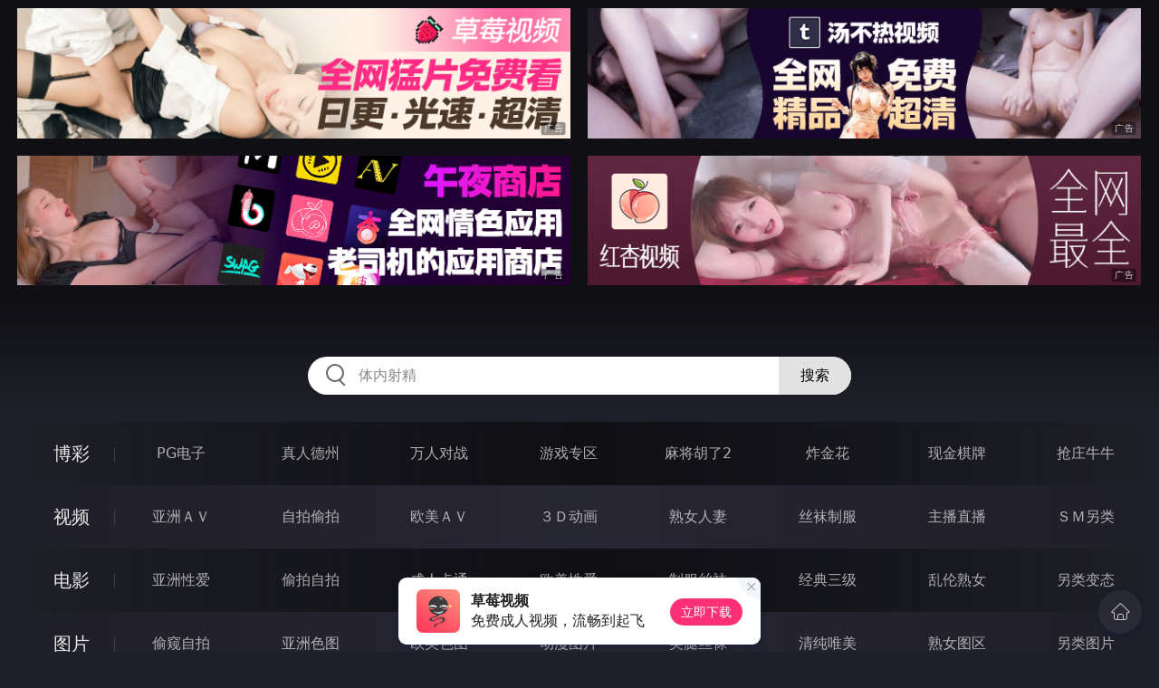

--- FILE ---
content_type: text/html
request_url: http://556zan.com/zipaitoupai/index.html
body_size: 26924
content:
<!DOCTYPE html>
<html lang="zh-CN">
<head>
    <meta charset="utf-8">
    <meta http-equiv="Content-type" name="viewport" content="initial-scale=1.0, maximum-scale=1.0, user-scalable=no, width=device-width" />
	<meta name="keywords" content="自拍偷拍,123操逼网" />
	<meta name="description" content="123操逼网 - 自拍偷拍" />
	<title>自拍偷拍 - 首页-123操逼网</title>
	<link rel="stylesheet" href="/static/css/style.css" />
</head>
<body ontouchstart>
<div id="header"></div>
<div id="menu">
	<div class="wrap">
		<div class="menu clearfix">
			<dl>
			<dt><a href="/shipin/index.html">视频</a></dt>
			<dd><a href="/yazhouav/index.html">亚洲ＡＶ</a></dd>
			<dd><a href="/zipaitoupai/index.html">自拍偷拍</a></dd>
			<dd><a href="/oumeiav/index.html">欧美ＡＶ</a></dd>
			<dd><a href="/3ddonghua/index.html">３Ｄ动画</a></dd>
			<dd><a href="/shunvrenqi/index.html">熟女人妻</a></dd>
			<dd><a href="/siwazhifu/index.html">丝袜制服</a></dd>
			<dd><a href="/zhubozhibo/index.html">主播直播</a></dd>
			<dd><a href="/smlinglei/index.html">ＳＭ另类</a></dd>
			</dl>
			<dl>
			<dt><a href="/dianying/index.html">电影</a></dt>
			<dd><a href="/yazhouxingai/index.html">亚洲性爱</a></dd>
			<dd><a href="/toupaizipai/index.html">偷拍自拍</a></dd>
			<dd><a href="/chengrenkatong/index.html">成人卡通</a></dd>
			<dd><a href="/oumeixingai/index.html">欧美性爱</a></dd>
			<dd><a href="/zhifusiwa/index.html">制服丝袜</a></dd>
			<dd><a href="/sanjijingdian/index.html">经典三级</a></dd>
			<dd><a href="/luanlunshunv/index.html">乱伦熟女</a></dd>
			<dd><a href="/lingleibiantai/index.html">另类变态</a></dd>
			</dl>
			<dl>
			<dt><a href="/tupian/index.html">图片</a></dt>
			<dd><a href="/toukuizipai/index.html">偷窥自拍</a></dd>
			<dd><a href="/yazhousetu/index.html">亚洲色图</a></dd>
			<dd><a href="/oumeisetu/index.html">欧美色图</a></dd>
			<dd><a href="/dongmantupian/index.html">动漫图片</a></dd>
			<dd><a href="/meituisiwa/index.html">美腿丝袜</a></dd>
			<dd><a href="/qingchunweimei/index.html">清纯唯美</a></dd>
			<dd><a href="/shunvtuqu/index.html">熟女图区</a></dd>
			<dd><a href="/lingleitupian/index.html">另类图片</a></dd>
			</dl>
			<dl>
			<dt><a href="/xiaoshuo/index.html">小说</a></dt>
			<dd><a href="/doushijiqing/index.html">都市激情</a></dd>
			<dd><a href="/jiatingluanlun/index.html">家庭乱伦</a></dd>
			<dd><a href="/renqinvyou/index.html">人妻女友</a></dd>
			<dd><a href="/wuxiagudian/index.html">武侠古典</a></dd>
			<dd><a href="/miqingxiaoyuan/index.html">迷情校园</a></dd>
			<dd><a href="/lingleixiaoshuo/index.html">另类小说</a></dd>
			<dd><a href="/huangsexiaohua/index.html">黄色笑话</a></dd>
			<dd><a href="/xingaijiqiao/index.html">性爱技巧</a></dd>
			</dl>
		</div>
	</div>
</div>
<div class="wrap">
	<div class="mod channel-list">
		<div class="title"><h3><a href=/zipaitoupai target="_blank">自拍偷拍</a></h3><span class="total">共有<em>5260</em>个视频</span></div>
		<ul class="row col5 clearfix">

			<li><a href="/htm/2026/1/20/zipaitoupai/678209.html" title="高颜值清纯小母狗【黑猫露娜酱】 白丝巨乳少女束缚自插蹂躏嫩穴高潮第一人称视角观看" target="_blank"><div class="inner"><img class="nature" src="/static/images/loading.svg" data-original="/pic/0120/k49382184397.jpg" alt="高颜值清纯小母狗【黑猫露娜酱】 白丝巨乳少女束缚自插蹂躏嫩穴高潮第一人称视角观看" /><i>2026年01月20日</i></div><h3>高颜值清纯小母狗【黑猫露娜酱】 白丝巨乳少女束缚自插蹂躏嫩穴高潮第一人称视角观看</h3></a></li>

			<li><a href="/htm/2026/1/20/zipaitoupai/678208.html" title="PUB实战落单IG巨乳DJ女优【苏樱花sakura】大战三百回合口爆吞精" target="_blank"><div class="inner"><img class="nature" src="/static/images/loading.svg" data-original="/pic/0120/k03218843993.jpg" alt="PUB实战落单IG巨乳DJ女优【苏樱花sakura】大战三百回合口爆吞精" /><i>2026年01月20日</i></div><h3>PUB实战落单IG巨乳DJ女优【苏樱花sakura】大战三百回合口爆吞精</h3></a></li>

			<li><a href="/htm/2026/1/20/zipaitoupai/678207.html" title="顶级大神【魏先生】超极品 剧情迷奸 顶级女神 白虎粉穴被狂草 沙发上瘫做一团" target="_blank"><div class="inner"><img class="nature" src="/static/images/loading.svg" data-original="/pic/0120/k19382143924.jpg" alt="顶级大神【魏先生】超极品 剧情迷奸 顶级女神 白虎粉穴被狂草 沙发上瘫做一团" /><i>2026年01月20日</i></div><h3>顶级大神【魏先生】超极品 剧情迷奸 顶级女神 白虎粉穴被狂草 沙发上瘫做一团</h3></a></li>

			<li><a href="/htm/2026/1/20/zipaitoupai/678204.html" title="汐梦瑶 来海边见粉丝了  跟他含着的时候 我莫名其妙的好湿了 偷偷的在拐角处让他交代了" target="_blank"><div class="inner"><img class="nature" src="/static/images/loading.svg" data-original="/pic/0120/k59382184998.jpg" alt="汐梦瑶 来海边见粉丝了  跟他含着的时候 我莫名其妙的好湿了 偷偷的在拐角处让他交代了" /><i>2026年01月20日</i></div><h3>汐梦瑶 来海边见粉丝了  跟他含着的时候 我莫名其妙的好湿了 偷偷的在拐角处让他交代了</h3></a></li>

			<li><a href="/htm/2026/1/20/zipaitoupai/678202.html" title="情色摄影大师黄S作品 成熟女人模特【凰宫珺羽】大尺度私拍女体艺术" target="_blank"><div class="inner"><img class="nature" src="/static/images/loading.svg" data-original="/pic/0120/k63293929320.jpg" alt="情色摄影大师黄S作品 成熟女人模特【凰宫珺羽】大尺度私拍女体艺术" /><i>2026年01月20日</i></div><h3>情色摄影大师黄S作品 成熟女人模特【凰宫珺羽】大尺度私拍女体艺术</h3></a></li>

			<li><a href="/htm/2026/1/19/zipaitoupai/678191.html" title="高颜值清纯小母狗【黑猫露娜酱】 忍不住在家自慰 骚逼好样人家留了好多水 哥哥们喜欢吗" target="_blank"><div class="inner"><img class="nature" src="/static/images/loading.svg" data-original="/pic/0119/k593821943908.jpg" alt="高颜值清纯小母狗【黑猫露娜酱】 忍不住在家自慰 骚逼好样人家留了好多水 哥哥们喜欢吗" /><i>2026年01月19日</i></div><h3>高颜值清纯小母狗【黑猫露娜酱】 忍不住在家自慰 骚逼好样人家留了好多水 哥哥们喜欢吗</h3></a></li>

			<li><a href="/htm/2026/1/19/zipaitoupai/678190.html" title="高颜百变萝莉风嫩妹 北京大三在读女大【希尔薇】最新福利 COS二次元反差小呆毛" target="_blank"><div class="inner"><img class="nature" src="/static/images/loading.svg" data-original="/pic/0119/k732184390201.jpg" alt="高颜百变萝莉风嫩妹 北京大三在读女大【希尔薇】最新福利 COS二次元反差小呆毛" /><i>2026年01月19日</i></div><h3>高颜百变萝莉风嫩妹 北京大三在读女大【希尔薇】最新福利 COS二次元反差小呆毛</h3></a></li>

			<li><a href="/htm/2026/1/19/zipaitoupai/678186.html" title="年度最美F奶 小美人裸舞这么用力甩飞大奶子【lotus82】有颜值又有胸 直接看硬了" target="_blank"><div class="inner"><img class="nature" src="/static/images/loading.svg" data-original="/pic/0119/k603829993230.jpg" alt="年度最美F奶 小美人裸舞这么用力甩飞大奶子【lotus82】有颜值又有胸 直接看硬了" /><i>2026年01月19日</i></div><h3>年度最美F奶 小美人裸舞这么用力甩飞大奶子【lotus82】有颜值又有胸 直接看硬了</h3></a></li>

			<li><a href="/htm/2026/1/19/zipaitoupai/678184.html" title="把女孩当肉便器的阿拉伯帅逼暴躁肌肉桩机【Gattouz0】送了我的邻居一个内射作为圣诞礼物" target="_blank"><div class="inner"><img class="nature" src="/static/images/loading.svg" data-original="/pic/0119/k238219439026.jpg" alt="把女孩当肉便器的阿拉伯帅逼暴躁肌肉桩机【Gattouz0】送了我的邻居一个内射作为圣诞礼物" /><i>2026年01月19日</i></div><h3>把女孩当肉便器的阿拉伯帅逼暴躁肌肉桩机【Gattouz0】送了我的邻居一个内射作为圣诞礼物</h3></a></li>

			<li><a href="/htm/2026/1/17/zipaitoupai/677964.html" title="凉子 Tiny 闺蜜狂欢约炮之夜妳的肉棒也归me全站首部CCR真洋屌剧情片初合体就交配" target="_blank"><div class="inner"><img class="nature" src="/static/images/loading.svg" data-original="/pic/0117/k6932839939210.jpg" alt="凉子 Tiny 闺蜜狂欢约炮之夜妳的肉棒也归me全站首部CCR真洋屌剧情片初合体就交配" /><i>2026年01月17日</i></div><h3>凉子 Tiny 闺蜜狂欢约炮之夜妳的肉棒也归me全站首部CCR真洋屌剧情片初合体就交配</h3></a></li>

			<li><a href="/htm/2026/1/17/zipaitoupai/677963.html" title="高颜值清纯小母狗【黑猫露娜酱】 肉欲姐弟 成为弟弟の小狗日记" target="_blank"><div class="inner"><img class="nature" src="/static/images/loading.svg" data-original="/pic/0117/k5932818439927.jpg" alt="高颜值清纯小母狗【黑猫露娜酱】 肉欲姐弟 成为弟弟の小狗日记" /><i>2026年01月17日</i></div><h3>高颜值清纯小母狗【黑猫露娜酱】 肉欲姐弟 成为弟弟の小狗日记</h3></a></li>

			<li><a href="/htm/2026/1/17/zipaitoupai/677959.html" title="大奶美鲍颜值女模【慕慕Momo】最新作品 JK学生服双机位后入性爱道具自嗨" target="_blank"><div class="inner"><img class="nature" src="/static/images/loading.svg" data-original="/pic/0117/k0217843992932.jpg" alt="大奶美鲍颜值女模【慕慕Momo】最新作品 JK学生服双机位后入性爱道具自嗨" /><i>2026年01月17日</i></div><h3>大奶美鲍颜值女模【慕慕Momo】最新作品 JK学生服双机位后入性爱道具自嗨</h3></a></li>

			<li><a href="/htm/2026/1/17/zipaitoupai/677957.html" title="人妻荡妇 一个很称职的淫娃精盆【HentaiStrayCat】露脸订阅⑧ 调教深喉颜射 一字马性爱" target="_blank"><div class="inner"><img class="nature" src="/static/images/loading.svg" data-original="/pic/0117/k0828843992398.jpg" alt="人妻荡妇 一个很称职的淫娃精盆【HentaiStrayCat】露脸订阅⑧ 调教深喉颜射 一字马性爱" /><i>2026年01月17日</i></div><h3>人妻荡妇 一个很称职的淫娃精盆【HentaiStrayCat】露脸订阅⑧ 调教深喉颜射 一字马性爱</h3></a></li>

			<li><a href="/htm/2026/1/16/zipaitoupai/677946.html" title="【网易CC】G罩巨乳『妃儿baby』露脸露点口交阳具超弹全裸抖胸舞" target="_blank"><div class="inner"><img class="nature" src="/static/images/loading.svg" data-original="/pic/0116/k19828493932303.jpg" alt="【网易CC】G罩巨乳『妃儿baby』露脸露点口交阳具超弹全裸抖胸舞" /><i>2026年01月16日</i></div><h3>【网易CC】G罩巨乳『妃儿baby』露脸露点口交阳具超弹全裸抖胸舞</h3></a></li>

			<li><a href="/htm/2026/1/16/zipaitoupai/677945.html" title="最新虎牙重磅 高颜新人主播 逼塞乳夹自嗨裸舞 尺度碾压黄播" target="_blank"><div class="inner"><img class="nature" src="/static/images/loading.svg" data-original="/pic/0116/k03281843992302.jpg" alt="最新虎牙重磅 高颜新人主播 逼塞乳夹自嗨裸舞 尺度碾压黄播" /><i>2026年01月16日</i></div><h3>最新虎牙重磅 高颜新人主播 逼塞乳夹自嗨裸舞 尺度碾压黄播</h3></a></li>

			<li><a href="/htm/2026/1/16/zipaitoupai/677941.html" title="御姐【诗诗酱】高端御姐终于脱光光了 好美的胴体 性感骚货带闺蜜一起酒店双飞直播 轮流被干" target="_blank"><div class="inner"><img class="nature" src="/static/images/loading.svg" data-original="/pic/0116/k93201843893238.jpg" alt="御姐【诗诗酱】高端御姐终于脱光光了 好美的胴体 性感骚货带闺蜜一起酒店双飞直播 轮流被干" /><i>2026年01月16日</i></div><h3>御姐【诗诗酱】高端御姐终于脱光光了 好美的胴体 性感骚货带闺蜜一起酒店双飞直播 轮流被干</h3></a></li>

			<li><a href="/htm/2026/1/16/zipaitoupai/677940.html" title="台湾原创国产平台AVJiali 模特 韩棠 年轻的辣妹喜欢硬挺的阴茎在体内驰骋 用力男人 我用符纹给你加BUFF" target="_blank"><div class="inner"><img class="nature" src="/static/images/loading.svg" data-original="/pic/0116/k83028499392320.jpg" alt="台湾原创国产平台AVJiali 模特 韩棠 年轻的辣妹喜欢硬挺的阴茎在体内驰骋 用力男人 我用符纹给你加BUFF" /><i>2026年01月16日</i></div><h3>台湾原创国产平台AVJiali 模特 韩棠 年轻的辣妹喜欢硬挺的阴茎在体内驰骋 用力男人 我用符纹给你加BUFF</h3></a></li>

			<li><a href="/htm/2026/1/16/zipaitoupai/677939.html" title="日月俱乐部大学生女模【阿佳】最新作品 全裸裸舞青春少女清纯靓丽" target="_blank"><div class="inner"><img class="nature" src="/static/images/loading.svg" data-original="/pic/0116/k93201843910011.jpg" alt="日月俱乐部大学生女模【阿佳】最新作品 全裸裸舞青春少女清纯靓丽" /><i>2026年01月16日</i></div><h3>日月俱乐部大学生女模【阿佳】最新作品 全裸裸舞青春少女清纯靓丽</h3></a></li>

			<li><a href="/htm/2026/1/14/zipaitoupai/677714.html" title="极品清纯颜值少女『软酱((坏小狗)』最新门槛 超高颜值反差少萝 表面看起来很乖巧可爱私下是个反差小母狗" target="_blank"><div class="inner"><img class="nature" src="/static/images/loading.svg" data-original="/pic/0114/k7392849329320.jpg" alt="极品清纯颜值少女『软酱((坏小狗)』最新门槛 超高颜值反差少萝 表面看起来很乖巧可爱私下是个反差小母狗" /><i>2026年01月14日</i></div><h3>极品清纯颜值少女『软酱((坏小狗)』最新门槛 超高颜值反差少萝 表面看起来很乖巧可爱私下是个反差小母狗</h3></a></li>

			<li><a href="/htm/2026/1/14/zipaitoupai/677713.html" title="极品高颜大奶嫩妹【nide_xiaogou】最新剧情开票 色色精灵被18cm大肉棒狠狠玩弄高潮喷水不停" target="_blank"><div class="inner"><img class="nature" src="/static/images/loading.svg" data-original="/pic/0114/k0328143993292.jpg" alt="极品高颜大奶嫩妹【nide_xiaogou】最新剧情开票 色色精灵被18cm大肉棒狠狠玩弄高潮喷水不停" /><i>2026年01月14日</i></div><h3>极品高颜大奶嫩妹【nide_xiaogou】最新剧情开票 色色精灵被18cm大肉棒狠狠玩弄高潮喷水不停</h3></a></li>

			<li><a href="/htm/2026/1/14/zipaitoupai/677709.html" title="日本博主【Mr.Adventure】短小但精悍 操遍国内外高颜值美女 疯狂内射2" target="_blank"><div class="inner"><img class="nature" src="/static/images/loading.svg" data-original="/pic/0114/k3921843932035.jpg" alt="日本博主【Mr.Adventure】短小但精悍 操遍国内外高颜值美女 疯狂内射2" /><i>2026年01月14日</i></div><h3>日本博主【Mr.Adventure】短小但精悍 操遍国内外高颜值美女 疯狂内射2</h3></a></li>

			<li><a href="/htm/2026/1/14/zipaitoupai/677708.html" title="人妻荡妇 一个很称职的淫娃精盆【HentaiStrayCat】露脸订阅⑦ 调教深喉颜射 一字马性爱" target="_blank"><div class="inner"><img class="nature" src="/static/images/loading.svg" data-original="/pic/0114/k6302843903208.jpg" alt="人妻荡妇 一个很称职的淫娃精盆【HentaiStrayCat】露脸订阅⑦ 调教深喉颜射 一字马性爱" /><i>2026年01月14日</i></div><h3>人妻荡妇 一个很称职的淫娃精盆【HentaiStrayCat】露脸订阅⑦ 调教深喉颜射 一字马性爱</h3></a></li>

			<li><a href="/htm/2026/1/14/zipaitoupai/677707.html" title="把女孩当肉便器的阿拉伯帅逼暴躁肌肉桩机【Gattouz0】越南BBW老婆被中出" target="_blank"><div class="inner"><img class="nature" src="/static/images/loading.svg" data-original="/pic/0114/k8320843902011.jpg" alt="把女孩当肉便器的阿拉伯帅逼暴躁肌肉桩机【Gattouz0】越南BBW老婆被中出" /><i>2026年01月14日</i></div><h3>把女孩当肉便器的阿拉伯帅逼暴躁肌肉桩机【Gattouz0】越南BBW老婆被中出</h3></a></li>

			<li><a href="/htm/2026/1/13/zipaitoupai/677696.html" title="可盐可甜 自慰狂魔 美少女福利姬【Kittyxkum绯红小猫】最新付费⑵ 各种COS插到你吐" target="_blank"><div class="inner"><img class="nature" src="/static/images/loading.svg" data-original="/pic/0113/k7302184930304.jpg" alt="可盐可甜 自慰狂魔 美少女福利姬【Kittyxkum绯红小猫】最新付费⑵ 各种COS插到你吐" /><i>2026年01月13日</i></div><h3>可盐可甜 自慰狂魔 美少女福利姬【Kittyxkum绯红小猫】最新付费⑵ 各种COS插到你吐</h3></a></li>

			<li><a href="/htm/2026/1/13/zipaitoupai/677695.html" title="大奶美鲍颜值女模【慕慕Momo】最新作品 COS守岸人长泠长头龙调教足交啪啪" target="_blank"><div class="inner"><img class="nature" src="/static/images/loading.svg" data-original="/pic/0113/k6382143902033.jpg" alt="大奶美鲍颜值女模【慕慕Momo】最新作品 COS守岸人长泠长头龙调教足交啪啪" /><i>2026年01月13日</i></div><h3>大奶美鲍颜值女模【慕慕Momo】最新作品 COS守岸人长泠长头龙调教足交啪啪</h3></a></li>

			<li><a href="/htm/2026/1/13/zipaitoupai/677691.html" title="风骚撸铁健身婊【Mianoppv】付费订阅⑤ 脸穴同框道具自慰肛塞后入" target="_blank"><div class="inner"><img class="nature" src="/static/images/loading.svg" data-original="/pic/0113/k2937284992939.jpg" alt="风骚撸铁健身婊【Mianoppv】付费订阅⑤ 脸穴同框道具自慰肛塞后入" /><i>2026年01月13日</i></div><h3>风骚撸铁健身婊【Mianoppv】付费订阅⑤ 脸穴同框道具自慰肛塞后入</h3></a></li>

			<li><a href="/htm/2026/1/13/zipaitoupai/677690.html" title="超高颜值 绝美小姐姐『冯宝宝』私人付费福利 各类情趣内衣丝袜高跟 脸逼同框弹力插自慰 2" target="_blank"><div class="inner"><img class="nature" src="/static/images/loading.svg" data-original="/pic/0113/k3038218993230.jpg" alt="超高颜值 绝美小姐姐『冯宝宝』私人付费福利 各类情趣内衣丝袜高跟 脸逼同框弹力插自慰 2" /><i>2026年01月13日</i></div><h3>超高颜值 绝美小姐姐『冯宝宝』私人付费福利 各类情趣内衣丝袜高跟 脸逼同框弹力插自慰 2</h3></a></li>

			<li><a href="/htm/2026/1/13/zipaitoupai/677689.html" title="真裸替演员网红【沈樵】一字马劈腿 脸穴同框道具自慰 心态好又超骚的母狗" target="_blank"><div class="inner"><img class="nature" src="/static/images/loading.svg" data-original="/pic/0113/k0382843992397.jpg" alt="真裸替演员网红【沈樵】一字马劈腿 脸穴同框道具自慰 心态好又超骚的母狗" /><i>2026年01月13日</i></div><h3>真裸替演员网红【沈樵】一字马劈腿 脸穴同框道具自慰 心态好又超骚的母狗</h3></a></li>

			<li><a href="/htm/2026/1/11/zipaitoupai/677468.html" title="极品清纯人气女神【婕咪】NTR剧情长时作品 约男友下课后在教室色色被老师发现 惨遭3P双穴齐开" target="_blank"><div class="inner"><img class="nature" src="/static/images/loading.svg" data-original="/pic/0111/k438219430202.jpg" alt="极品清纯人气女神【婕咪】NTR剧情长时作品 约男友下课后在教室色色被老师发现 惨遭3P双穴齐开" /><i>2026年01月11日</i></div><h3>极品清纯人气女神【婕咪】NTR剧情长时作品 约男友下课后在教室色色被老师发现 惨遭3P双穴齐开</h3></a></li>

			<li><a href="/htm/2026/1/11/zipaitoupai/677466.html" title="身材苗条大眼睛美女【媛媛】宾馆大尺度女体艺术私拍" target="_blank"><div class="inner"><img class="nature" src="/static/images/loading.svg" data-original="/pic/0111/k393288439208.jpg" alt="身材苗条大眼睛美女【媛媛】宾馆大尺度女体艺术私拍" /><i>2026年01月11日</i></div><h3>身材苗条大眼睛美女【媛媛】宾馆大尺度女体艺术私拍</h3></a></li>

			<li><a href="/htm/2026/1/11/zipaitoupai/677463.html" title="网红约炮大神【烈Retsu_dao】真挚私密系列 与脱衣舞界明星AV女优共度的时光 公开后限时72小时" target="_blank"><div class="inner"><img class="nature" src="/static/images/loading.svg" data-original="/pic/0111/k930218439025.jpg" alt="网红约炮大神【烈Retsu_dao】真挚私密系列 与脱衣舞界明星AV女优共度的时光 公开后限时72小时" /><i>2026年01月11日</i></div><h3>网红约炮大神【烈Retsu_dao】真挚私密系列 与脱衣舞界明星AV女优共度的时光 公开后限时72小时</h3></a></li>

			<li><a href="/htm/2026/1/11/zipaitoupai/677461.html" title="顶级颜值芭比娃娃粉嫩女神【尤洛子】金主重金定制 三联屏极骚裸舞" target="_blank"><div class="inner"><img class="nature" src="/static/images/loading.svg" data-original="/pic/0111/k302184839101.jpg" alt="顶级颜值芭比娃娃粉嫩女神【尤洛子】金主重金定制 三联屏极骚裸舞" /><i>2026年01月11日</i></div><h3>顶级颜值芭比娃娃粉嫩女神【尤洛子】金主重金定制 三联屏极骚裸舞</h3></a></li>

			<li><a href="/htm/2026/1/10/zipaitoupai/677448.html" title="演员模特于一身 极品波霸女神【谭晓彤】最新付费 足恋 黑丝袜足交 射精在我的嫩白美足上" target="_blank"><div class="inner"><img class="nature" src="/static/images/loading.svg" data-original="/pic/0110/k638219430202.jpg" alt="演员模特于一身 极品波霸女神【谭晓彤】最新付费 足恋 黑丝袜足交 射精在我的嫩白美足上" /><i>2026年01月10日</i></div><h3>演员模特于一身 极品波霸女神【谭晓彤】最新付费 足恋 黑丝袜足交 射精在我的嫩白美足上</h3></a></li>

			<li><a href="/htm/2026/1/10/zipaitoupai/677446.html" title="绝美容颜嫩妹『小迟』门槛福利 裸舞紫薇 童颜美乳娇羞小淫娃模样甚是诱人 颜值党福利" target="_blank"><div class="inner"><img class="nature" src="/static/images/loading.svg" data-original="/pic/0110/k432832932320.jpg" alt="绝美容颜嫩妹『小迟』门槛福利 裸舞紫薇 童颜美乳娇羞小淫娃模样甚是诱人 颜值党福利" /><i>2026年01月10日</i></div><h3>绝美容颜嫩妹『小迟』门槛福利 裸舞紫薇 童颜美乳娇羞小淫娃模样甚是诱人 颜值党福利</h3></a></li>

			<li><a href="/htm/2026/1/10/zipaitoupai/677443.html" title="极品百变COSER福利姬【浵卡Tokar】最新作品 —鸣潮尤诺 足交口交性爱 极致诱惑" target="_blank"><div class="inner"><img class="nature" src="/static/images/loading.svg" data-original="/pic/0110/k593829493011.jpg" alt="极品百变COSER福利姬【浵卡Tokar】最新作品 —鸣潮尤诺 足交口交性爱 极致诱惑" /><i>2026年01月10日</i></div><h3>极品百变COSER福利姬【浵卡Tokar】最新作品 —鸣潮尤诺 足交口交性爱 极致诱惑</h3></a></li>

			<li><a href="/htm/2026/1/10/zipaitoupai/677442.html" title="人妻荡妇 一个很称职的淫娃精盆【HentaiStrayCat】露脸订阅⑥ 调教深喉颜射 一字马性爱" target="_blank"><div class="inner"><img class="nature" src="/static/images/loading.svg" data-original="/pic/0110/k298439932038.jpg" alt="人妻荡妇 一个很称职的淫娃精盆【HentaiStrayCat】露脸订阅⑥ 调教深喉颜射 一字马性爱" /><i>2026年01月10日</i></div><h3>人妻荡妇 一个很称职的淫娃精盆【HentaiStrayCat】露脸订阅⑥ 调教深喉颜射 一字马性爱</h3></a></li>

			<li><a href="/htm/2026/1/10/zipaitoupai/677441.html" title="颜值主播【yuki_june】新人超高颜值黄发大眼睛美女 完美身材 户外商场真实漏出喷水 1" target="_blank"><div class="inner"><img class="nature" src="/static/images/loading.svg" data-original="/pic/0110/k930284393205.jpg" alt="颜值主播【yuki_june】新人超高颜值黄发大眼睛美女 完美身材 户外商场真实漏出喷水 1" /><i>2026年01月10日</i></div><h3>颜值主播【yuki_june】新人超高颜值黄发大眼睛美女 完美身材 户外商场真实漏出喷水 1</h3></a></li>

			<li><a href="/htm/2026/1/8/zipaitoupai/677209.html" title="婕咪 一日取精快递服务员我的身体就是您的存精容器" target="_blank"><div class="inner"><img class="nature" src="/static/images/loading.svg" data-original="/pic/0108/k1938284393205.jpg" alt="婕咪 一日取精快递服务员我的身体就是您的存精容器" /><i>2026年01月08日</i></div><h3>婕咪 一日取精快递服务员我的身体就是您的存精容器</h3></a></li>

			<li><a href="/htm/2026/1/8/zipaitoupai/677208.html" title="蝦醬 尤物圈 相親性之旅程 要想滿分先得把騷逼餵飽" target="_blank"><div class="inner"><img class="nature" src="/static/images/loading.svg" data-original="/pic/0108/k3288493020377.jpg" alt="蝦醬 尤物圈 相親性之旅程 要想滿分先得把騷逼餵飽" /><i>2026年01月08日</i></div><h3>蝦醬 尤物圈 相親性之旅程 要想滿分先得把騷逼餵飽</h3></a></li>

			<li><a href="/htm/2026/1/8/zipaitoupai/677204.html" title="OnlyFans顶级御姐新作【BunnyMiffy米菲兔】准备跪在米菲警官面前成为我的性奴吗" target="_blank"><div class="inner"><img class="nature" src="/static/images/loading.svg" data-original="/pic/0108/k0278439932994.jpg" alt="OnlyFans顶级御姐新作【BunnyMiffy米菲兔】准备跪在米菲警官面前成为我的性奴吗" /><i>2026年01月08日</i></div><h3>OnlyFans顶级御姐新作【BunnyMiffy米菲兔】准备跪在米菲警官面前成为我的性奴吗</h3></a></li>

		</ul>
	</div>
</div>
<div class="wrap">
	<div class="pagination"> <a href="#">首页</a> <a href="#">上一页</a><span class="pc"><strong>1</strong><a href="/zipaitoupai/list_131.html">2</a> <a href="/zipaitoupai/list_130.html">3</a> <a href="/zipaitoupai/list_129.html">4</a> <a href="/zipaitoupai/list_128.html">5</a> <a href="/zipaitoupai/list_127.html">6</a> <a href="/zipaitoupai/list_126.html">7</a> <a href="/zipaitoupai/list_125.html">8</a> <a href="/zipaitoupai/list_124.html">9</a> </span><a href='/zipaitoupai/list_131.html'>下一页</a> <a href='/zipaitoupai/list_1.html'>尾页</a></div>
</div>
<script src="/static/js/common.js"></script>
<script src="/static/js/base.js"></script>
<div style="display:none;"><script type="text/javascript" src="/js/tongji.js"></script></div>
</body>
</html>